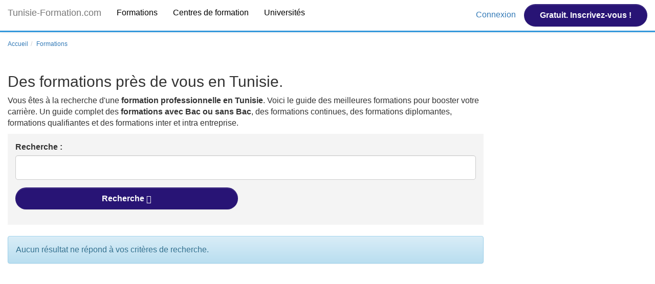

--- FILE ---
content_type: text/html; charset=UTF-8
request_url: http://www.tunisie-formation.com/formations-du-centre-688.html
body_size: 6557
content:


<!DOCTYPE html>
<html lang="fr">
    
  <head>
    <title>Des formations près de vous en Tunisie.</title>


<meta charset="utf-8"/>
<meta http-equiv="X-UA-Compatible" content="IE=edge"/>
<meta name="viewport" content="width=device-width, initial-scale=1"/>
<meta http-equiv="expires" content="0"/>
<meta http-equiv="pragma" content="no-cache"/>
<meta http-equiv="cache-control" content="no-cache, must-revalidate"/>

<meta name="description" content="Vous êtes à la recherche d'une <strong>formation professionnelle en Tunisie</strong>. Voici le guide des meilleures formations pour booster votre carrière. Un guide complet des <strong>formations avec Bac ou sans Bac</strong>, des formations continues, des formations diplomantes, formations qualifiantes et des formations inter et intra entreprise." />



<meta property="og:title" content="Des formations près de vous en Tunisie." />
<meta property="og:description" content="Vous êtes à la recherche d'une <strong>formation professionnelle en Tunisie</strong>. Voici le guide des meilleures formations pour booster votre carrière. Un guide complet des <strong>formations avec Bac ou sans Bac</strong>, des formations continues, des formations diplomantes, formations qualifiantes et des formations inter et intra entreprise." />


<meta property="og:type" content="article" />
<meta property="og:url" content="http://www.tunisie-formation.com/formations-du-centre-688.html" />

<meta property="og:image" content="http://www.tunisie-formation.com/images/centre-de-formation.png" />


<meta name="robots" content="index,follow"/>

<meta name="keywords" content="tunisie formation,tunisie formations,formation tunisie,centre de formation tunisie,formateur,formateurs,centre de formation professionnel tunisie,université privée tunisie,, guide formation professionnelle tunisie, formation professionnelle tunisie,formation professionnelle tunisie avec bac, formation professionnelle tunisie sans bac, formation continue" />
<meta name="verify-v1" content="+Zd8M0mGIcW0zulPuKaOfAYZAqBJdGqo/v3jW33nyjo=" />
<meta name="google-site-verification" content="HyxQQI2hJoXCftMD6dpZMlHX6VMOyQbXDmfup__4_gg" />




<!-- Global site tag (gtag.js) - Google Analytics -->
<script async src="https://www.googletagmanager.com/gtag/js?id=UA-51094496-1"></script>
<script>
  window.dataLayer = window.dataLayer || [];
  function gtag(){dataLayer.push(arguments);}
  gtag('js', new Date());

  gtag('config', 'UA-51094496-1');
</script>





<link rel="icon" href="favicon-tunisie-formation.ico" type="image/x-icon" />


<link href="/css/bootstrap.min.css" rel="stylesheet"/>
<link href="/css/style.css?26012208" rel="stylesheet"/>
<link rel="stylesheet" type="text/css" href="js/datedropper-master/datedropper.css"/>     

<!-- HTML5 shim and Respond.js for IE8 support of HTML5 elements and media queries -->
<!--[if lt IE 9]>
  <script src="https://oss.maxcdn.com/html5shiv/3.7.2/html5shiv.min.js"></script>
  <script src="https://oss.maxcdn.com/respond/1.4.2/respond.min.js"></script>
<![endif]-->

<script async src="//pagead2.googlesyndication.com/pagead/js/adsbygoogle.js"></script>
  </head>

  <body>

   <!--- TOP PART -->   
   
    <div class="overlay collapse"></div>


<nav id="header" class="navbar navbar-default no-margin navbar-fixed-top" role="navigation">

    <div class="container-fluid">

        <div class="navbar-header">

                            <a href="tunisie-formation.html" title="Tunisie-Formation.com" class="animated navbar-brand" data-wow-delay="1s">
                   Tunisie-Formation.com                </a>
            
            <button c type="button" class="navbar-toggle collapsed" data-toggle="collapse" data-target="#navbar" aria-expanded="false" aria-controls="navbar">
                <span class="icon-bar"></span>
                <span class="icon-bar"></span>
                <span class="icon-bar"></span>
            </button>
        </div>

        <div id="navbar" class="collapse navbar-collapse">

            ﻿<ul class="nav navbar-nav navbar-left">
    <li>
	<a href="formations.html" title="Rechercher une formation">Formations</a>
	</li>

    <li>
        <a href="centres-de-formation.html" title="Annuaire des centres et écoles de formation">Centres de formation</a>
    </li>

    
    <li><a href="universites.html" title="Annuaire des universités" >Universités</a></li>
    
    <!--li>
        <a href="formateurs.html" title="Rechercher un formateur">Formateurs</a> 
    </li-->

    <!--li><a href="demandes-de-formation.html">Demandes de formation</a></li-->
    
</ul>
            <div class="navbar-right navbar-form form-inline">


                <ul class="nav navbar-nav navbar-left" >


                    <li class="text-center">

                            

                        
                            <span class="dropdown">
                                &nbsp;

                                <!--span id="recherche"><a >Recherche</a> |</span-->

                                <a id="menu-connexion" data-toggle="collapse" data-target="#from_login_modal">
                                    Connexion                                </a>
                                &nbsp;&nbsp;
                                <div class="visible-xs-block margin-top-15"></div>

                                <a href="inscription.html" class="btn btn-success">Gratuit. Inscrivez-vous !</a>

                            </span>
                        

                    </li>

                </ul>




            </div><!-- /.nav-collapse -->
        </div><!-- /.container -->

        <!--<div class="top-nav-bar text-center">
            <div id="list-pays-header" class="collapse">
                <div class="row">
                                        <div class="col-lg-4">
                                    <a href="/tunisie.html" class="active">
                                        <img src="images/drapeau-tunisie.png" width="100" height="100" alt="Tunisie" /></a>
                                    <br/>
                                    <br/>
                                    <a href="/tunisie.html" class="active">
            Tunisie                                    </a>
                                </div>
                        </div>
            </div>
        </div>
        <div class="text-center">
            <div id="btn-change-pays" class="" data-toggle="collapse" data-target="#list-pays-header, .overlay">
                <span class="glyphicon glyphicon-chevron-down"></span>
            </div>
        </div> -->

</nav><!-- /.navbar -->





<!-- Modal -->
<div id="from_login_modal" class="collapse fade" >

    <div class="row">

        <div class="col-lg-4 col-lg-offset-4">

            <a data-toggle="collapse" data-target="#from_login_modal" class="pull-right">
                <span class="glyphicon glyphicon-remove"></span>
            </a>


            <h3>Tunisie-Formation.com</h3>

            <form action="espace-organisme-de-formation.html" method="post" id="from_login" class="margin-top-35" role="form">
                <input type="hidden"  name="first_attempt" value="1" />

                <div class="form-group">

                    <select class="form-control">
                        <option value="centre-de-formation">Centre de formation</option>
                        <option value="formateur">Formateur</option>
                        <option value="etudiant">Etudiant</option>
                    </select>

                </div>
                <div class="form-group">
                    <input class="form-control" type="text" placeholder="Nom d'utilisateur" name="login_con" id="login_con" required="required">
                </div>
                <div class="form-group">
                    <input class="form-control" type="password" placeholder="Mot de passe" id="pwd" name="pwd" required="required">
                </div>

                <div class="row margin-top-15">
                    <div class="col-xs-12">
                    <button class="btn btn-success pull-right" type="submit" class="boutton">Se connecter</button>
                    </div>
                </div>

                <div class="row margin-top-15">
                    <div class="col-xs-4">
                        <a href="inscription.html" >S'inscrire</a>
                    </div>
                    <div class="col-xs-8 text-right">
                        <a href="mot-de-passe-organisme-obliee.html" id="login_form_pass">Mot de passe oublié ? </a>
                    </div>
                </div>
        </div>

    </div>

    </form>







    </div>





<div id="index_search_form" class="jumbotron">

    <form action="formations.html" method="post">

        
        <div class="row margin-padding-0">

            <div class="col-lg-6 col-xs-12 margin-padding-1">
                <input class="form-control" name="mot_cles" type="text" id="mot_cles"
                       placeholder="Rechercher une formation, une école, un centre de formation ou un formateur ..." value="">
            </div>

            

            <div class="col-lg-2 col-xs-12 margin-padding-1">
                <select class="form-control" id="type_recherche">
                    <option value="formation">Formations</option>
                    <option value="centre">Centres de formation</option>
                    <option value="formateur">Formateurs</option>
                </select>
            </div>

            <div class="col-lg-3 col-xs-12 margin-padding-1">
                <button name="recherche" type="submit" class="btn btn-success btn-block">
                    <span class="glyphicon glyphicon-search"></span>
                    Recherche                </button>
            </div>

            <input name="search" type="hidden" id="search" value="1">

        </div>
    </form>

</div>


<div>
    <ol class="breadcrumb hidden-xs hidden-sm">        
        <li><a href="tunisie-formation.html">Accueil</a></li><li><a href="formations.html">Formations</a></li></ol></div>

<!-- facebook config -->
<div id="fb-root"></div>
<script>(function (d, s, id) {
        var js, fjs = d.getElementsByTagName(s)[0];
        if (d.getElementById(id))
            return;
        js = d.createElement(s);
        js.id = id;
        js.src = "//connect.facebook.net/fr_FR/sdk.js#xfbml=1&version=v2.3&appId=330385523813695";
        fjs.parentNode.insertBefore(js, fjs);
    }(document, 'script', 'facebook-jssdk'));</script>
    
    <!-- / TOP PART  -->

    
    <div class="container">

        
    <!-- / BODY PART  -->  
    <div class="row">
          
        
     <div class="col-xs-12 col-sm-12 col-lg-9">


     <h1>Des formations près de vous en Tunisie.</h1>


     <div class="row hidden-md hidden-xs">
         <div class="col-lg-12">
             <p>
				Vous êtes à la recherche d'une <strong>formation professionnelle en Tunisie</strong>. Voici le guide des meilleures formations pour booster votre carrière. Un guide complet des <strong>formations avec Bac ou sans Bac</strong>, des formations continues, des formations diplomantes, formations qualifiantes et des formations inter et intra entreprise.             </p>
         </div>
     </div>
             
     <div class="row ">
         
         <div class="col-lg-12">
         
         <form name="form1" method="post" action="formations.html" class="form-horizontal  block-well ">
            
        <div class="form-group">
            <label class="col-lg-12" for="mot-cles-recherche">Recherche :</label>
            <div class="col-lg-12">
            <input name="mot_cles" class="form-control" type="text" id="mot-cles-recherche" size="50" value=""/>
            </div>
        </div>
		
		
		
            

        <div class="form-group" id="plus-recherche">    
                 
                <label class="col-lg-12">Thèmes :</label>
                <div class="col-lg-12">

                    <select id="theme_de_formation" name="id_theme[]" multiple  class="form-control input-lg"> 
		 
			 
			 
			<option id="id_theme"  value="2">Achat - Approvisionnement - Logistique</option>
			 
			 
			<option id="id_theme"  value="3">Agro-alimentaire - Agriculture</option>
			 
			 
			<option id="id_theme"  value="4">Artisanat</option>
			 
			 
			<option id="id_theme"  value="5">Assurance - Banque - Bourse</option>
			 
			 
			<option id="id_theme"  value="6">Audiovisuel - Média</option>
			 
			 
			<option id="id_theme"  value="7">Automobile - Aéronautique</option>
			 
			 
			<option id="id_theme"  value="8">Bilan de Compétences - VAE</option>
			 
			 
			<option id="id_theme"  value="9">BTP - Architecture</option>
			 
			 
			<option id="id_theme"  value="10">Bureautique - Internet</option>
			 
			 
			<option id="id_theme"  value="11">Collectivités - Secteur Public</option>
			 
			 
			<option id="id_theme"  value="12">Commercial - Marketing - Vente</option>
			 
			 
			<option id="id_theme"  value="13">Communication</option>
			 
			 
			<option id="id_theme"  value="14">Comptabilité - Gestion - Finance - Paie</option>
			 
			 
			<option id="id_theme"  value="15">Conflits - Violences - Malveillance</option>
			 
			 
			<option id="id_theme"  value="16">Culture - Esthétique - Mode</option>
			 
			 
			<option id="id_theme"  value="17">Développement personnel - Coaching</option>
			 
			 
			<option id="id_theme"  value="18">Droit - Fiscalité - Economie</option>
			 
			 
			<option id="id_theme"  value="19">E-learning - formation à  distance</option>
			 
			 
			<option id="id_theme"  value="20">Edition - Imprimerie - Presse</option>
			 
			 
			<option id="id_theme"  value="21">Environnement</option>
			 
			 
			<option id="id_theme"  value="22">Formation - Enseignement - Pédagogie</option>
			 
			 
			<option id="id_theme"  value="23">Gestion de Projet - Gestion de l'équipe</option>
			 
			 
			<option id="id_theme"  value="24">Grande Distribution Commerce</option>
			 
			 
			<option id="id_theme"  value="25">Tourisme - Hà´tellerie - Restauration</option>
			 
			 
			<option id="id_theme"  value="26">Immobilier</option>
			 
			 
			<option id="id_theme"  value="27">Informatique - Système d'Information - Web</option>
			 
			 
			<option id="id_theme"  value="28">Interculturel - Expatriation</option>
			 
			 
			<option id="id_theme"  value="29">Langues</option>
			 
			 
			<option id="id_theme"  value="30">Management - Direction</option>
			 
			 
			<option id="id_theme"  value="31">Mathématique - Statistiques</option>
			 
			 
			<option id="id_theme"  value="32">Multimédia - Infographie - Dessin technique</option>
			 
			 
			<option id="id_theme"  value="33">Physique - Chimie - Biologie</option>
			 
			 
			<option id="id_theme"  value="34">Préparation aux concours</option>
			 
			 
			<option id="id_theme"  value="35">Qualité - Organisation</option>
			 
			 
			<option id="id_theme"  value="36">Ressources - Humaines-Personnel</option>
			 
			 
			<option id="id_theme"  value="37">Santé - Social</option>
			 
			 
			<option id="id_theme"  value="38">Secrétariat - Accueil - Assistance</option>
			 
			 
			<option id="id_theme"  value="39">Sécurité - Prévention - Ergonomie</option>
			 
			 
			<option id="id_theme"  value="40">Sport - Loisirs - Animation - Plongée</option>
			 
			 
			<option id="id_theme"  value="41">Techniques - Industrielles</option>
			 
			 
			<option id="id_theme"  value="42">Télécommunication</option>
			 
			 
			<option id="id_theme"  value="43">Transport</option>
			 
			 
			<option id="id_theme"  value="84">Coiffure - ésthetique</option>
			 
			 
			<option id="id_theme"  value="86">Eléctronique - Electricité - Mécanique</option>
			 
			 
			<option id="id_theme"  value="88">Plomberie</option>
			 
			 
			<option id="id_theme"  value="89">Métiers du bois</option>
			 
			 
			<option id="id_theme"  value="93">Diplomatie et protocole</option>
			 
			 
			<option id="id_theme"  value="98">Patisserie</option>
			 
			 
			<option id="id_theme"  value="108">Décoration - home staging</option>
			 
			 
			<option id="id_theme"  value="150">Commerce &eacute;lectronique</option>
			 
			 
			<option id="id_theme"  value="415">Architecture</option>
			 
			 
			<option id="id_theme"  value="416">Cycle pr&eacute;paratoire </option>
			 
			 
			<option id="id_theme"  value="417">Cycle ing&eacute;nieur </option> </div></select>
                </div>

                
        </div>
        <input name="search" type="hidden" id="search" value="1">

        <div class="form-group">
            <div class="col-xs-12 col-lg-6">
            <button type="submit" class="btn btn-success btn-lg btn-block">
                Recherche				<span class="glyphicon glyphicon-search"></span>
            </button>
            </div>
        </div>

        </form>
             
         </div>                         
     </div>
     
     
     
     
      <div class="row">
          <div class="col-lg-12">
            <br>
             <div class="alert alert-info">Aucun résultat ne répond à vos critères de recherche.</div><br>
                      </div>
       </div>			



        
        </div><!--/.col-xs-12.col-sm-9-->
        
        
       ﻿<div class="col-xs-12 col-sm-12 col-lg-3 text-center" >
    
    
    <div class="">
         
    </div>

    <div style="margin-top: 30px;">
                    <!-- Responsive -->
            <ins class="adsbygoogle"
                 style="display:block"
                 data-ad-client="ca-pub-8413379137109761"
                 data-ad-slot="8673165135"
                 data-ad-format="auto"></ins>
            <script>
                (adsbygoogle = window.adsbygoogle || []).push({});
            </script>
            </div> 


    <div class="text-left row-spacer">

        <h2>Formation par ville</h2>

        <p>
            Formation professionnelle <strong>en Tunisie</strong> Formation Professionnelle Sans Bac et Avec Bac. Liste des centres de formation professionnelle privée et étatique en Tunisie :        </p>

        <!-- Nav tabs -->
        <ul class="nav nav-tabs tab-villes " role="tablist">
                            <li role="presentation" >
                    <a  target="#villes-pays-1" class="active">
                        Tunisie                    </a>
                </li>
                    </ul>        

                                <div class="villes-tab-pane active" id="villes-pays-1">
                                    <div><a href="centres-de-formation-Ariana-1.html" title="Centre de formation  Ariana">Ariana</a></div>
                                    <div><a href="centres-de-formation-B&eacute;ja-2.html" title="Centre de formation  Béja">Béja</a></div>
                                    <div><a href="centres-de-formation-Ben Arous-3.html" title="Centre de formation  Ben Arous">Ben Arous</a></div>
                                    <div><a href="centres-de-formation-Bizerte-4.html" title="Centre de formation  Bizerte">Bizerte</a></div>
                                    <div><a href="centres-de-formation-Gabes-5.html" title="Centre de formation  Gabes">Gabes</a></div>
                                    <div><a href="centres-de-formation-Gafsa-6.html" title="Centre de formation  Gafsa">Gafsa</a></div>
                                    <div><a href="centres-de-formation-Jendouba-7.html" title="Centre de formation  Jendouba">Jendouba</a></div>
                                    <div><a href="centres-de-formation-Kairouan-8.html" title="Centre de formation  Kairouan">Kairouan</a></div>
                                    <div><a href="centres-de-formation-Kasserine-9.html" title="Centre de formation  Kasserine">Kasserine</a></div>
                                    <div><a href="centres-de-formation-Kebili-10.html" title="Centre de formation  Kebili">Kebili</a></div>
                                    <div><a href="centres-de-formation-Le kef-11.html" title="Centre de formation  Le kef">Le kef</a></div>
                                    <div><a href="centres-de-formation-Mahdia-12.html" title="Centre de formation  Mahdia">Mahdia</a></div>
                                    <div><a href="centres-de-formation-Manouba-13.html" title="Centre de formation  Manouba">Manouba</a></div>
                                    <div><a href="centres-de-formation-Medenine-14.html" title="Centre de formation  Medenine">Medenine</a></div>
                                    <div><a href="centres-de-formation-Monastir-15.html" title="Centre de formation  Monastir">Monastir</a></div>
                                    <div><a href="centres-de-formation-Nabeul-16.html" title="Centre de formation  Nabeul">Nabeul</a></div>
                                    <div><a href="centres-de-formation-Sfax-17.html" title="Centre de formation  Sfax">Sfax</a></div>
                                    <div><a href="centres-de-formation-Sidi bouzid-18.html" title="Centre de formation  Sidi bouzid">Sidi bouzid</a></div>
                                    <div><a href="centres-de-formation-Siliana-19.html" title="Centre de formation  Siliana">Siliana</a></div>
                                    <div><a href="centres-de-formation-Sousse-20.html" title="Centre de formation  Sousse">Sousse</a></div>
                                    <div><a href="centres-de-formation-Tataouine-21.html" title="Centre de formation  Tataouine">Tataouine</a></div>
                                    <div><a href="centres-de-formation-Tozeur-22.html" title="Centre de formation  Tozeur">Tozeur</a></div>
                                    <div><a href="centres-de-formation-Tunis-23.html" title="Centre de formation  Tunis">Tunis</a></div>
                                    <div><a href="centres-de-formation-Zaghouan-24.html" title="Centre de formation  Zaghouan">Zaghouan</a></div>
                            </div>
        
    </div> 
</div>        
        
        
      </div><!--/row-->

      <!-- / BODY PART  -->  

	  
   <!--- FOOTER PART -->   
   
    <hr>


<div class="row">

    <div  class=" col-lg-4 text-left">
        <h3><a href="qui-somme-nous.html">Qui Sommes-nous ?</a></h3>

        <p class="text-justify">
            Tunisie-Formation.com est un moteur de recherche et un annuaire dédié à la <strong>formation initiale</strong>,  <strong>formation professionnelle et continue en Tunisie</strong>. C'est un outil de recherche riche, simple et efficace mis à la disposition des <strong>entreprises</strong>, des <strong>salariés</strong> et des <strong>étudiants</strong> à la recherche de <strong>formations</strong> et de perfectionnement.        </p>

        
        <p class="text-justify">
            Tunisie-Formation.com vous offre une multitude de solutions web garantissant une visibilité optimale à votre <strong>organisme et formations</strong> par des acheteurs et clients potentiels. Vous pouvez inscrire votre organisme, référencer vos <strong>formations</strong> et utiliser nos différents espaces publicitaires.        </p>

        
    </div>
    
    <div  class=" col-lg-4 text-left">
        <h3><a href="liens-utiles.html">Liens Utiles</a> </h3>
        
        <p>
            
        
        <a href="formation-tunisie.html">Formation Tunisie</a> &nbsp;

        
        <a href="centres-de-formation.html">Tunisie Formation</a> &nbsp;

        
        <a href="blog-tunisie-formation.html">Blog</a> &nbsp;

        
        <a href="universites.html">Universités  Tunisie</a> &nbsp;

        
        <a href="centres-de-formation.html">centres de formation professionnelle de Tunisie</a> &nbsp;

        
        <a href="services.html">Orientation</a> &nbsp;

        
        <a href="liens-utiles.html">Inscription universitaire 2026</a> &nbsp;

        
        <a href="ecole-de-formation-en-tunisie-sans-bac.html">Bac Tunisie 2026</a> &nbsp;

                </p>
        
    </div>     


    <div  class=" col-lg-4">
        <iframe src="https://www.facebook.com/plugins/page.php?href=https%3A%2F%2Fwww.facebook.com%2Ftunisie-formationcom-445412582273111&tabs=timeline&width=0&height=0&small_header=false&adapt_container_width=true&hide_cover=false&show_facepile=true&appId" width="0" height="0" style="border:none;overflow:hidden" scrolling="no" frameborder="0" allowTransparency="true" allow="encrypted-media"></iframe>    </div>
    
</div>


<footer>
     <p>Tunisie-Formation.com&copy; 2026 - <a href="mailto:admin@maghreb-formation.com">Contact</a> - <a href="blog-maghreb-formation.html">Blog</a></p>
</footer>

<div id="toptop">
<span class="glyphicon glyphicon-chevron-up "></span>
</div>

 <!-- Bootstrap core JavaScript
 ================================================== -->
 <!-- Placed at the end of the document so the pages load faster -->
 <script src="/js/jquery.min.js"></script>
 <script src="/js/bootstrap.min.js"></script>
 <script src="/js/offcanvas.js"></script>
 <script src="/js/jquery.formvalidation.js"></script>
 <script src="/js/jquery.toptop.js"></script>

 <script src="/js/wow.min.js"></script>
 <script src="/js/jquery.fittext.js"></script>
 <script src="/js/commun.js"></script>
 <script src="/js/fonction.js"></script>
 
  <script src="/js/slick/slick.js" type="text/javascript" charset="utf-8"></script>

 <script>
 
 $(document).ready(function(){
  $('#slick-home').slick({
      autoplay:true,
      autoplaySpeed: 5000,
      dots:true
  });
  
  $('.tab-villes a').click(function(){
      $('.tab-villes a').removeClass('active');
      $(this).addClass('active');
      $('.villes-tab-pane').removeClass('active');
      $($(this).attr('target')).addClass('active');
  });
  
});

 </script>
 

    
    <!-- / FOOTER PART  -->
	  
      
    </div><!--/.container-->
    
  </body>
</html>


--- FILE ---
content_type: text/html; charset=utf-8
request_url: https://www.google.com/recaptcha/api2/aframe
body_size: 267
content:
<!DOCTYPE HTML><html><head><meta http-equiv="content-type" content="text/html; charset=UTF-8"></head><body><script nonce="TSllZxUji2efeXP968sLDw">/** Anti-fraud and anti-abuse applications only. See google.com/recaptcha */ try{var clients={'sodar':'https://pagead2.googlesyndication.com/pagead/sodar?'};window.addEventListener("message",function(a){try{if(a.source===window.parent){var b=JSON.parse(a.data);var c=clients[b['id']];if(c){var d=document.createElement('img');d.src=c+b['params']+'&rc='+(localStorage.getItem("rc::a")?sessionStorage.getItem("rc::b"):"");window.document.body.appendChild(d);sessionStorage.setItem("rc::e",parseInt(sessionStorage.getItem("rc::e")||0)+1);localStorage.setItem("rc::h",'1769065860801');}}}catch(b){}});window.parent.postMessage("_grecaptcha_ready", "*");}catch(b){}</script></body></html>

--- FILE ---
content_type: application/javascript
request_url: http://www.tunisie-formation.com/js/commun.js
body_size: 1966
content:
$(document).ready(function(){
   
   // new WOW().init();
   // $("h1").fitText();
   // $("h2").fitText(1, { maxFontSize: '28px' });
  
    $("#logo_organisme_connecte").slideDown('slow');   
        /*$.timer(10000,	function(timer){
	 $(".message_confirmation").fadeOut('slow');
	  timer.stop();
	 
	 } );*/
	 
	 /*$("#search_top form ").hover(
	 function(){
		 $(" #search_top form #theme_de_formation").slideDown();
		 $(" #search_top form img").attr({'src':'../images/search-fleche-90.png'});
		 if($(" #search_top form #mot_cles").val()=='Recherche de formations ...'){
		 	$(" #search_top form #mot_cles").val('');
		 }
		 
	 },
	 function(){
		 $(" #search_top form #theme_de_formation").slideUp();
		 $(" #search_top form img").attr({'src':'../images/search-fleche.png'});

		 if($(" #search_top form #mot_cles").val()==''){
		 	$(" #search_top form #mot_cles").val('Recherche de formations ...');
		 }

	 }
	 );*/
	 
	 
	 $("#menu_formateur").hover(
		 function(){
		 $("#menu_formateur .sub_menu_2 ").show();
		 $("#menu_formateur img ").attr("src","../images/spacer.gif");
		 },
		 function(){
				$("#menu_formateur .sub_menu_2 ").hide();
				$("#menu_formateur img ").attr("src","../images/fleche_menu.gif");
		}
	);
	 	 	 
			 
			 
	 $("#menu_centre").hover(
	 function(){
	 			$("#menu_centre .sub_menu_2 ").show();
				$("#menu_centre img ").attr("src","../images/spacer.gif");
	 },
	 function(){
	 			$("#menu_centre .sub_menu_2 ").hide();
				$("#menu_centre img ").attr("src","../images/fleche_menu.gif");
				
				});	 	 
	 
	 
	 
	 $(".all_theme_chek").click(function(){
                $(".theme_chek").attr("checked",true);
	 })	 
	 
	 
	 $(".all_theme_dechek").click(function(){
                $(".theme_chek").attr("checked",false);
	 })	 
	 
 
	 $("#liste_centres .all_centre_chek").click(function(){
	 	$(".centre_check").attr("checked",true);
	 })	 
	 
	 
	 $("#liste_centres .all_centre_dechek").click(function(){
		$(".centre_check").attr("checked",false);
	 })	 
	 



	$('#from_login select').change(function () {

		switch( $(this).val()){
			case "centre-de-formation" :
                $("#from_login").attr("action","espace-organisme-de-formation.html");
                $("#login_form_pass").attr("href","mot-de-passe-organisme-obliee.html");
                break;
			case "formateur" :
                $("#from_login").attr("action","espace-formateur.html");
                $("#login_form_pass").attr("href","mot-de-passe-formateur-obliee.html");
                break;
			case "etudiant" :
                $("#from_login").attr("action","espace-utilisateur.html");
                $("#login_form_pass").attr("href","mot-de-passe-obliee.html");
                break;
		}


    });

         
	 $(".sub_menu").hover(function(){
	 	
	 	this.className = "sub_menu_survol";
	 },function(){ this.className = "sub_menu";})



	 /*********************************************/
	 
		 $("#plus_organisme").ajaxStart(function(){
		 //  $("#loding").show();
		 });
	
		$("#plus_organisme").ajaxComplete(function(){
		//   $("#loding").hide();
		 });

	 
		 
	
	
		 /*********************************************/
		 $("#moin_organisme").click(
			function(){		
					
					old_html = $("#dernier_organisme").html();
		
					$("#dernier_organisme").html(chargement_simple);
					if(parseInt($('#start_new_organisme').val())>0){
						start_limit = parseInt($('#start_new_organisme').val())-1;
							}else{
						start_limit = parseInt($('#start_new_organisme').val());
					}
					
					if(parseInt($('#start_new_organisme').val())==0){$("#moin_organisme").fadeOut('slow');}
					
					end_limit   = parseInt($('#end_new_organisme').val());
					
					$('#start_new_organisme').val(start_limit);
					$('#end_new_organisme').val(end_limit);
					
					$.post("ajax-request",{action:"get_new_organisme",start_:start_limit,end_:end_limit},function(data){
						
						if(data!=''){$("#dernier_organisme").html(data);$("#plus_organisme").fadeIn('slow');
						}else{
						$("#dernier_organisme").html(old_html);
							
						}
	//						$("#login_existan").html(data);
	//						$("#login_existan").show(); 
	//						$("#login").val(""); 
	//							}else{
	//						$("#login_existan").hide();
	//					}
						
						
						
						
					;});
				 
			}
		);
		/**********************************************/
	
	
		/**********************************************/
		
		
    /* $.timer(5000,	function(timer){
     
					old_html = $("#derniere_formation").html();
		
					//$("#derniere_formation").html(chargement_simple);
					start_limit = parseInt($('#start_new_formation').val())+1;
					end_limit   = parseInt($('#end_new_formation').val());
					
					$('#start_new_formation').val(start_limit);
					$('#end_new_formation').val(end_limit);
					
					$.post("ajax-request",{action:"get_new_formation",start_:start_limit,end_:end_limit},function(data){
						
							if(data!='' && data!='0' ){
							
								$("#derniere_formation").hide();
								$("#derniere_formation").html(data);
								$("#derniere_formation").fadeIn();
								$("#moin_formation").fadeIn('slow');
							}
							
							if(data=='0'){
								$('#start_new_formation').val('0');
//								timer.stop();
							}
							
						
					;});


	 } );
		*/
		
		 $("#plus_formation").click(
			function(){

					old_html = $("#derniere_formation").html();
		
					$("#derniere_formation").html(chargement_simple);
					start_limit = parseInt($('#start_new_formation').val())+1;
					end_limit   = parseInt($('#end_new_formation').val());
					
					$('#start_new_formation').val(start_limit);
					$('#end_new_formation').val(end_limit);
					
					$.post("ajax-request",{action:"get_new_formation",start_:start_limit,end_:end_limit},function(data){
						
							if(data!='' && data!='0' ){
								$("#derniere_formation").html(data);
								$("#moin_formation").fadeIn('slow');
								if(parseInt($('#start_new_formation').val())==0){$("#moin_formation").fadeOut('slow');}
							}else{
								$("#plus_formation").fadeOut('slow'); 
								$("#derniere_formation").html(old_html);
							}
						
					;});
				 
			}
		);
		/**********************************************/
		 
	
	
		 /*********************************************/
		 $("#moin_formation").click(
			function(){			
					old_html = $("#derniere_formation").html();
					$("#derniere_formation").html(chargement_simple);
					if(parseInt($('#start_new_formation').val())>0){
						start_limit = parseInt($('#start_new_formation').val())-1;
							}else{
						start_limit = parseInt($('#start_new_formation').val());
					}
					
					if(parseInt($('#start_new_formation').val())==0){$("#moin_formation").fadeOut('slow');}
					
					end_limit   = parseInt($('#end_new_formation').val());
					
					$('#start_new_formation').val(start_limit);
					$('#end_new_formation').val(end_limit);
					
					$.post("ajax-request",{action:"get_new_formation",start_:start_limit,end_:end_limit},function(data){
						
						if(data!=''){
							$("#derniere_formation").html(data);$("#plus_formation").fadeIn('slow'); 
								}else{
							$("#derniere_formation").html(old_html);		
							}
	//						$("#login_existan").html(data);
	//						$("#login_existan").show(); 
	//						$("#login").val(""); 
	//							}else{
	//						$("#login_existan").hide();
	//					}
						
						
						
						
					;});
				 
			}
		);
		/**********************************************/





    $('#plus-recherche').hide();

    $('#mot-cles-recherche , #nom_organisme').click(function(){
        $('#plus-recherche').show();
    });
    
    
    $('div.fit-image').each(function(){
        
        div_height = $(this).height();
        image_to_fit = $(this).find('img');
        
        image_to_fit_height = $(image_to_fit).height();
        
        if(div_height > image_to_fit_height){
            diff_height = div_height - image_to_fit_height;
            margin_top = diff_height / 2;
            $(this).css('margin-top',margin_top+'px');
            $(this).css('height',(div_height-margin_top)+'px');
        }
        
    });
    
    $('#recherche').click(function(){
        $('#index_search_form').toggle();
        
        /*if(!$('#recherche span').hasClass('glyphicon-remove')){
            $('#recherche span').addClass('glyphicon-remove');
        }else{
            $('#recherche span').removeClass('glyphicon-remove');
        }*/
        
    });


   $('#type_recherche').change(function(){

       console.log('type_recherche');

       type_recherche = $(this).val();
       
       switch(type_recherche){
           case 'formation' :
                $('#index_search_form').attr('action','formations.html');
                break;
           case 'formateur' :
                $('#index_search_form').attr('action','formateurs.html');
                break;
           case 'centre' :
                $('#index_search_form').attr('action','centres-de-formation.html');
                break;
                
       
       }
   });

	$('#toptop').toptop();
	


    // Changer en mode sticky header après le scroll

    var header = $("#header");
	var windowHeight = window.innerHeight / 3;

	$(window).scroll(function () {

		if (window.pageYOffset > windowHeight) {
			header.addClass("sticky-header");
			$('main').css("margin-top", header.height());
		} else {
			header.removeClass("sticky-header");
			$('main').css("margin-top", '0px');
		}

	});

	
	
}); 
